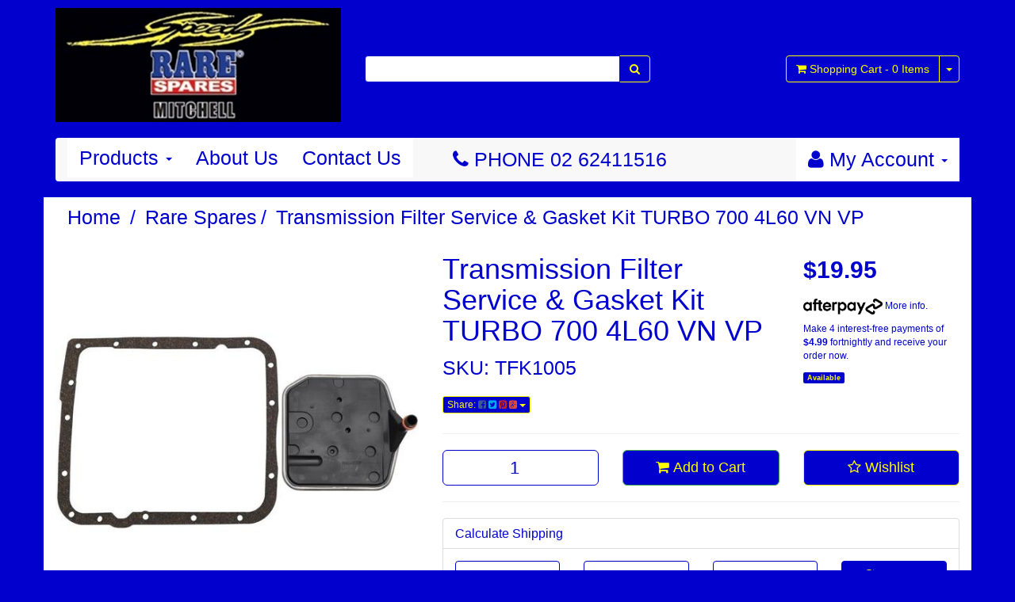

--- FILE ---
content_type: text/html; charset=utf-8
request_url: https://www.speedspares.net/~5474091
body_size: 12327
content:
<!DOCTYPE html>
<html lang="en">
<head>
<meta http-equiv="Content-Type" content="text/html; charset=utf-8"/>
<meta name="keywords" content="Rare Spares,Transmission Filter Service & Gasket Kit TURBO 700 4L60 VN VP"/>
<meta name="description" content="Transmission Filter Service &amp; Gasket Kit TURBO 700 4L60 VN VP - Rare Spares"/>
<meta name="viewport" content="width=device-width, initial-scale=1.0, user-scalable=0"/>
<meta property="og:image" content="https://www.speedspares.net/assets/full/TFK1005.jpg?20220726121719"/>
<meta property="og:title" content="Transmission Filter Service &amp; Gasket Kit TURBO 700 4L60 VN VP - Rare Spares"/>
<meta property="og:site_name" content="speedspares.net"/>
<meta property="og:type" content="website"/>
<meta property="og:url" content="https://www.speedspares.nethttps://www.speedspares.net/~5474091"/>
<meta property="og:description" content="Transmission Filter Service &amp; Gasket Kit TURBO 700 4L60 VN VP - Rare Spares"/>

<title>Transmission Filter Service &amp; Gasket Kit TURBO 700 4L60 VN VP - Rare Spares</title>
<link rel="canonical" href="https://www.speedspares.net/~5474091"/>
<link rel="shortcut icon" href="https://www.speedspares.net/assets/favicon_logo.png"/>
<link class="theme-selector" rel="stylesheet" type="text/css" href="/assets/themes/2017-06-skeletal-00060554/css/app.css?1750119858" media="all"/>
<link rel="stylesheet" type="text/css" href="/assets/themes/2017-06-skeletal-00060554/css/style.css?1750119858" media="all"/>
<link rel="stylesheet" type="text/css" href="https://maxcdn.bootstrapcdn.com/font-awesome/4.4.0/css/font-awesome.min.css" media="all"/>
<link rel="stylesheet" type="text/css" href="https://cdn.neto.com.au/assets/neto-cdn/jquery_ui/1.11.1/css/custom-theme/jquery-ui-1.8.18.custom.css" media="all"/>
<link rel="stylesheet" type="text/css" href="https://cdn.neto.com.au/assets/neto-cdn/fancybox/2.1.5/jquery.fancybox.css" media="all"/>
<!--[if lte IE 8]>
	<script type="text/javascript" src="https://cdn.neto.com.au/assets/neto-cdn/html5shiv/3.7.0/html5shiv.js"></script>
	<script type="text/javascript" src="https://cdn.neto.com.au/assets/neto-cdn/respond.js/1.3.0/respond.min.js"></script>
<![endif]-->
<!-- Begin: Script 100 -->
<meta name="google-site-verification" content="FSp8JroFoBhesyPUDtqqhalxxFiHgDaGjZmbcj3d7o8" />
<!-- End: Script 100 -->
<!-- Begin: Script 101 -->
<!-- Google Analytics -->
<script>
(function(i,s,o,g,r,a,m){i['GoogleAnalyticsObject']=r;i[r]=i[r]||function(){
(i[r].q=i[r].q||[]).push(arguments)},i[r].l=1*new Date();a=s.createElement(o),
m=s.getElementsByTagName(o)[0];a.async=1;a.src=g;m.parentNode.insertBefore(a,m)
})(window,document,'script','//www.google-analytics.com/analytics.js','ga');
ga('create', 'UA-31387610-1', 'auto');
</script>
<!-- End Google Analytics -->
<!-- End: Script 101 -->
<!-- Begin: Script 105 -->
<!-- Global site tag (gtag.js) - Google Analytics -->
<script async src="https://www.googletagmanager.com/gtag/js?id=386294759"></script>
<script>
  window.dataLayer = window.dataLayer || [];
  function gtag(){dataLayer.push(arguments);}
  gtag('js', new Date());
    gtag('config', '386294759', {
      send_page_view: false
    });
</script>
<!-- End: Script 105 -->

</head>
<body id="n_product" class="n_2017-06-skeletal-00060554">
<div class="container wrapper-header">
	<div class="row row-padded">
		<div class="col-xs-12 col-sm-4 wrapper-logo">
			<a href="https://www.speedspares.net" title="speedspares">
				<img class="logo" src="/assets/website_logo.png" alt="speedspares"/>
			</a>
		</div>
		<div class="col-xs-12 col-sm-4">
			<div class="header-search">
				<form name="productsearch" method="get" action="/">
					<input type="hidden" name="rf" value="kw"/>
					<div class="input-group">
						<input class="form-control ajax_search" value="" id="name_search" autocomplete="off" name="kw" type="text"/>
						<span class="input-group-btn">
							<button type="submit" value="Search" class="btn btn-default"><i class="fa fa-search"></i></button>
						</span>
					</div>
				</form>
			</div>
		</div>
		<div class="hidden-xs col-sm-4 text-right">
			<div id="header-cart" class="btn-group">
				<a href="https://www.speedspares.net/_mycart?tkn=cart&ts=1768571329601314" class="btn btn-default" id="cartcontentsheader">
					<i class="fa fa-shopping-cart"></i> <span class="visible-lg visible-inline-lg">Shopping Cart</span> - <span rel="a2c_item_count">0</span> Items
				</a>
				<a href="#" class="btn btn-default dropdown-toggle" data-toggle="dropdown"><span class="caret"></span></a>
				<ul class="dropdown-menu">
					<li class="box" id="neto-dropdown">
						<div class="body padding" id="cartcontents"></div>
						<div class="footer"></div>
					</li>
				</ul>
			</div>
		</div>
	</div>
	<div class="row">
		<div class="col-xs-12">
			<div class="navbar navbar-default">
				<div class="navbar-header">
					<ul class="navigation-list list-inline visible-xs nMobileNav">
						<li><a href="#" class="nToggleMenu" data-target=".navbar-responsive-collapse"><span class="icon"><i class="fa fa-bars"></i></span><br>
						Menu</a></li>
						<li><a href="/products"><span class="icon"><i class="fa fa-gift"></i></span><br>
						Shop</a></li>
						<li><a href="https://www.speedspares.net/_mycart?tkn=cart&ts=1768571329101717"><span class="icon"><i class="fa fa-shopping-cart"></i></span><br>
						Cart (<span rel="a2c_item_count">0</span>)</a></li>
						<li><a href="/_myacct/"><span class="icon"><i class="fa fa-user"></i></span><br>
						Account</a></li>
					</ul>
				</div>
				<div class="navbar-collapse collapse navbar-responsive-collapse">
					<ul class="nav navbar-nav">
						<li class="dropdown dropdown-hover"><a href="/products" class="dropdown-toggle">Products <span class="caret"></span></a>
								            <ul class="dropdown-menu"><li class="dropdown dropdown-hover"><a href="https://www.speedspares.net/FJ_TO_WB_HOLDEN_SPARE_PARTS_s/1477.htm" class="dropdown-toggle">FJ TO WB HOLDEN</a>
								                        <ul class="dropdown-menu dropdown-menu-horizontal">
								                                <li class="">
								                        <a href="https://www.speedspares.net/SPEEDS_HOLDEN_SPARES_FX_48/215_FJ_HOLDEN_SPARE_PARTS_s/1823.htm">FJ FX (48/215) HOLDEN</a>
								                        
								                    </li><li class="">
								                        <a href="https://www.speedspares.net/SPEEDS_HOLDEN_SPARES_FE_FC_HOLDEN_SPARE_PARTS_s/1852.htm">FE FC HOLDEN</a>
								                        
								                    </li><li class="">
								                        <a href="https://www.speedspares.net/SPEEDS_HOLDEN_SPARES_FB_EK_HOLDEN_SPARE_PARTS_s/1853.htm">FB EK HOLDEN</a>
								                        
								                    </li><li class="">
								                        <a href="https://www.speedspares.net/SPEEDS_HOLDEN_SPARES_CANBERRA_EJ_EH_HOLDEN_SPARE_PARTS_s/1854.htm">EJ EH HOLDEN</a>
								                        
								                    </li><li class="">
								                        <a href="https://www.speedspares.net/SPEEDS_HOLDEN_SPARES_HD_HR_HOLDEN_SPARE_PARTS_s/1855.htm">HD HR HOLDEN</a>
								                        
								                    </li><li class="">
								                        <a href="https://www.speedspares.net/SPEEDS_HOLDEN_SPARES_HK_HT_HG_HOLDEN_SPARE_PARTS_s/1856.htm">HK HT HG HOLDEN</a>
								                        
								                    </li><li class="">
								                        <a href="https://www.speedspares.net/SPEEDS_HOLDEN_SPARES_HOLDEN_HQ_SPARE_PARTS_s/1857.htm">HQ HOLDEN</a>
								                        
								                    </li><li class="">
								                        <a href="https://www.speedspares.net/SPEEDS_HOLDEN_SPARES_HJ_HOLDEN_SPARE_PARTS_s/1858.htm">HJ HOLDEN</a>
								                        
								                    </li><li class="">
								                        <a href="https://www.speedspares.net/SPEEDS_HOLDEN_SPARES_HX_HOLDEN_SPARE_PARTS_s/1859.htm">HX HOLDEN</a>
								                        
								                    </li><li class="">
								                        <a href="https://www.speedspares.net/SPEEDS_HOLDEN_SPARES_HZ_HOLDEN_SPARE_PARTS_s/1860.htm">HZ HOLDEN</a>
								                        
								                    </li><li class="">
								                        <a href="https://www.speedspares.net/SPEEDS_HOLDEN_SPARES_WB_HOLDEN_SPARE_PARTS_s/1861.htm">WB HOLDEN</a>
								                        
								                    </li>
								                            </ul>
								                    </li><li class="dropdown dropdown-hover"><a href="https://www.speedspares.net/BARINA_MB_MF_MH_ML_SB_XC_TK_SPARE_PARTS_s/1836.htm" class="dropdown-toggle">BARINA</a>
								                        <ul class="dropdown-menu dropdown-menu-horizontal">
								                                <li class="">
								                        <a href="https://www.speedspares.net/barina/tk-barina/">TK BARINA</a>
								                        
								                    </li><li class="">
								                        <a href="https://www.speedspares.net/barina/tm-barina/">TM BARINA</a>
								                        
								                    </li>
								                            </ul>
								                    </li><li class="dropdown dropdown-hover"><a href="https://www.speedspares.net/SPEEDS_HOLDEN_SPARES_COMMODORE_SPARE_PARTS_s/1814.htm" class="dropdown-toggle">COMMODORE</a>
								                        <ul class="dropdown-menu dropdown-menu-horizontal">
								                                <li class="dropdown dropdown-hover">
								                        <a href="https://www.speedspares.net/SPEEDS_HOLDEN_SPARES_VB_COMMODORE_SPARE_PARTS_s/1817.htm">VB COMMODORE</a>
								                        <ul class="dropdown-menu dropdown-menu-horizontal">
								                                <li class="lv3-li">
								                        <a href="https://www.speedspares.net/commodore/vb-commodore/suspension/">SUSPENSION</a>
								                    </li>
								                            </ul>
								                    </li><li class="dropdown dropdown-hover">
								                        <a href="https://www.speedspares.net/SPEEDS_HOLDEN_SPARES_VC_HOLDEN_COMMODORE_SPARE_PARTS_s/1818.htm">VC COMMODORE</a>
								                        <ul class="dropdown-menu dropdown-menu-horizontal">
								                                <li class="lv3-li">
								                        <a href="https://www.speedspares.net/commodore/vc-commodore/suspension/">SUSPENSION</a>
								                    </li>
								                            </ul>
								                    </li><li class="dropdown dropdown-hover">
								                        <a href="https://www.speedspares.net/SPEEDS_HOLDEN_SPARES_VH_COMMODORE_SPARE_PARTS_s/1822.htm">VH COMMODORE</a>
								                        <ul class="dropdown-menu dropdown-menu-horizontal">
								                                <li class="lv3-li">
								                        <a href="https://www.speedspares.net/commodore/vh-commodore/suspension/">SUSPENSION</a>
								                    </li>
								                            </ul>
								                    </li><li class="dropdown dropdown-hover">
								                        <a href="https://www.speedspares.net/SPEEDS_HOLDEN_SPARES_VK_COMMODORE_SPARE_PARTS_s/1825.htm">VK COMMODORE</a>
								                        <ul class="dropdown-menu dropdown-menu-horizontal">
								                                <li class="lv3-li">
								                        <a href="https://www.speedspares.net/commodore/vk-commodore/suspension/">SUSPENSION</a>
								                    </li>
								                            </ul>
								                    </li><li class="dropdown dropdown-hover">
								                        <a href="https://www.speedspares.net/SPEEDS_HOLDEN_SPARES_VL_COMMODORE_SPARE_PARTS_s/1826.htm">VL COMMODORE</a>
								                        <ul class="dropdown-menu dropdown-menu-horizontal">
								                                <li class="lv3-li">
								                        <a href="https://www.speedspares.net/commodore/vl-commodore/suspension/">SUSPENSION</a>
								                    </li>
								                            </ul>
								                    </li><li class="dropdown dropdown-hover">
								                        <a href="https://www.speedspares.net/SPEEDS_HOLDEN_SPARES_VN_COMMODORE_SPARE_PARTS_s/1829.htm">VN COMMODORE</a>
								                        <ul class="dropdown-menu dropdown-menu-horizontal">
								                                <li class="lv3-li">
								                        <a href="https://www.speedspares.net/commodore/vn-commodore/suspension/">SUSPENSION</a>
								                    </li>
								                            </ul>
								                    </li><li class="">
								                        <a href="https://www.speedspares.net/SPEEDS_HOLDEN_SPARES_VP_COMMODORE_SPARE_PARTS_s/1830.htm">VP COMMODORE - VQ STATESMAN & CAPRICE</a>
								                        
								                    </li><li class="">
								                        <a href="https://www.speedspares.net/SPEEDS_HOLDEN_SPARES_VR_COMMODORE_SPARE_PARTS_s/1831.htm">VR COMMODORE</a>
								                        
								                    </li><li class="">
								                        <a href="https://www.speedspares.net/SPEEDS_HOLDEN_SPARES_VS_COMMODORE_SPARE_PARTS_s/1832.htm">VS COMMODORE</a>
								                        
								                    </li><li class="">
								                        <a href="https://www.speedspares.net/SPEEDS_HOLDEN_SPARES_VT_COMMODORE_SPARE_PARTS_s/1833.htm">VT COMMODORE</a>
								                        
								                    </li><li class="">
								                        <a href="https://www.speedspares.net/SPEEDS_HOLDEN_SPARES_VX_COMMODORE_SPARE_PARTS_s/1834.htm">VX COMMODORE - WH STATESMAN & CAPRICE - VU UTE</a>
								                        
								                    </li><li class="">
								                        <a href="https://www.speedspares.net/SPEEDS_HOLDEN_SPARES_VY_COMMODORE_SPARE_PARTS_s/1846.htm">VY COMMODORE - WK STATESMAN & CAPRICE</a>
								                        
								                    </li><li class="">
								                        <a href="https://www.speedspares.net/SPEEDS_HOLDEN_SPARES_VZ_COMMODORE_SPARE_PARTS_s/1847.htm">VZ COMMODORE - WL STATESMAN & CAPRICE</a>
								                        
								                    </li><li class="">
								                        <a href="https://www.speedspares.net/SPEEDS_HOLDEN_SPARES_VE_COMMODORE_SPARE_PARTS_s/1851.htm">VE COMMODORE - WM STATESMAN & CAPRICE</a>
								                        
								                    </li><li class="">
								                        <a href="https://www.speedspares.net/category_s/1867">GEN 3, GEN 4. LS ENGINE PARTS GASKETS SENSORS ETC</a>
								                        
								                    </li>
								                            </ul>
								                    </li><li class="dropdown dropdown-hover"><a href="https://www.speedspares.net/Speeds_Spares_Ford_Spare_Parts_s/1870.htm" class="dropdown-toggle">FORD</a>
								                        <ul class="dropdown-menu dropdown-menu-horizontal">
								                                <li class="">
								                        <a href="https://www.speedspares.net/Speeds_Ford_Spares_AU_BA_BF_Falcon_spare_parts_s/1881.htm">AU BA BF FALCON</a>
								                        
								                    </li><li class="">
								                        <a href="https://www.speedspares.net/Speeds_Ford_Spares_EA_EB_ED_EF_EL_Falcon_spare_parts_s/1880.htm">EA EB ED EF EL FALCON</a>
								                        
								                    </li><li class="">
								                        <a href="https://www.speedspares.net/ford/f100-f250-f350/">F100 - F250 - F350</a>
								                        
								                    </li><li class="">
								                        <a href="https://www.speedspares.net/ford/ford-cortina/">FORD CORTINA</a>
								                        
								                    </li><li class="">
								                        <a href="https://www.speedspares.net/ford/ford-escort/">FORD ESCORT</a>
								                        
								                    </li><li class="">
								                        <a href="https://www.speedspares.net/Speeds_Ford_Spares_XA_Falcon_spare_parts_s/1873.htm">XA FALCON</a>
								                        
								                    </li><li class="">
								                        <a href="https://www.speedspares.net/Speeds_Ford_Spares_XB_Falcon_spare_parts_s/1874.htm">XB FALCON</a>
								                        
								                    </li><li class="">
								                        <a href="https://www.speedspares.net/Speeds_Ford_Spares_XC_Falcon_spare_parts_s/1875.htm">XC FALCON</a>
								                        
								                    </li><li class="">
								                        <a href="https://www.speedspares.net/Speeds_Ford_Spares_XD_Falcon_spare_parts_s/1876.htm">XD FALCON</a>
								                        
								                    </li><li class="">
								                        <a href="https://www.speedspares.net/Speeds_Ford_Spares_XE_Falcon_spare_parts_s/1877.htm">XE FALCON</a>
								                        
								                    </li><li class="">
								                        <a href="https://www.speedspares.net/Speeds_Ford_Spares_XF_Falcon_spare_parts_s/1882.htm">XF FALCON</a>
								                        
								                    </li><li class="">
								                        <a href="https://www.speedspares.net/Speeds_Ford_Spares_XG_Falcon_spare_parts_s/1878.htm">XG FALCON</a>
								                        
								                    </li><li class="">
								                        <a href="https://www.speedspares.net/Speeds_Ford_Spares_XH_Falcon_spare_parts_s/1879.htm">XH FALCON</a>
								                        
								                    </li><li class="">
								                        <a href="https://www.speedspares.net/Speeds_Ford_Spares_XK_Falcon_spare_parts_s/1883.htm">XK FALCON</a>
								                        
								                    </li><li class="">
								                        <a href="https://www.speedspares.net/ford/xl-falcon/">XL FALCON</a>
								                        
								                    </li><li class="">
								                        <a href="https://www.speedspares.net/ford/xm-falcon/">XM FALCON</a>
								                        
								                    </li><li class="">
								                        <a href="https://www.speedspares.net/Speeds_Ford_Spares_XP_Falcon_spare_parts_s/1884.htm">XP FALCON</a>
								                        
								                    </li><li class="">
								                        <a href="https://www.speedspares.net/Speeds_Ford_Spares_XR_Falcon_spare_parts_s/1885.htm">XR FALCON</a>
								                        
								                    </li><li class="">
								                        <a href="https://www.speedspares.net/ford/xt-falcon/">XT FALCON</a>
								                        
								                    </li><li class="">
								                        <a href="https://www.speedspares.net/Speeds_Ford_Spares_XW_Falcon_spare_parts_s/1872.htm">XW FALCON</a>
								                        
								                    </li><li class="">
								                        <a href="https://www.speedspares.net/Speeds_Ford_Spares_XY_Falcon_spare_parts_s/1871.htm">XY FALCON</a>
								                        
								                    </li><li class="">
								                        <a href="https://www.speedspares.net/ford/fg-falcon/">FG FALCON</a>
								                        
								                    </li><li class="">
								                        <a href="https://www.speedspares.net/ford/cortina/">CORTINA</a>
								                        
								                    </li>
								                            </ul>
								                    </li><li class=""><a href="https://www.speedspares.net/SPEEDS_HOLDEN_SPARES_HOLDEN_GEMINI_PARTS_TX_TC_TD_TE_TF_T_s/1838.htm" class="dropdown-toggle">GEMINI</a>
								                        
								                    </li><li class=""><a href="https://www.speedspares.net/SPEEDS_HOLDEN_SPARES_HOLDEN_RODEO_PARTS_s/1839.htm" class="dropdown-toggle">RODEO & COLORADO</a>
								                        
								                    </li><li class="dropdown dropdown-hover"><a href="https://www.speedspares.net/Speeds_Spares_Torana_spare_parts_s/1828.htm" class="dropdown-toggle">TORANA</a>
								                        <ul class="dropdown-menu dropdown-menu-horizontal">
								                                <li class="">
								                        <a href="https://www.speedspares.net/Speeds_Holden_Spares_LC_LJ_Torana_spare_parts_s/1844.htm">HB LC LJ TA TORANA </a>
								                        
								                    </li><li class="">
								                        <a href="https://www.speedspares.net/Speeds_Holden_Spares_LH_LX_UC_Torana_spare_parts_s/1845.htm">LH LX UC TORANA</a>
								                        
								                    </li>
								                            </ul>
								                    </li><li class=""><a href="https://www.speedspares.net/performance-parts/" class="dropdown-toggle">PERFORMANCE PARTS</a>
								                        
								                    </li><li class=""><a href="https://www.speedspares.net/SPEEDS_HOLDEN_SPARES_CHEVROLET_SPARE_PARTS_s/1850.htm" class="dropdown-toggle">CHEV PARTS</a>
								                        
								                    </li><li class=""><a href="https://www.speedspares.net/Speeds_Spares_Chrysler_Valiant_spare_parts_s/1892.htm" class="dropdown-toggle">CHRYSLER - VALIANT</a>
								                        
								                    </li></ul>
								        </li>
								    <li class=""> <a href="/about-us/" >About Us </a>
										</li><li class=""> <a href="/form/contact-us/" >Contact Us </a>
										</li>
						</ul>
					<div style="display: inline-block; color: rgba(1, 0, 204, 1);margin-left: 50px; margin-top: 10px;">
						<p><i class="fa fa-phone" aria-hidden="true"></i> PHONE 02 62411516 </p>
					</div>

					<ul class="nav navbar-nav navbar-right hidden-xs">
						<li class="lv1-li navbar-right dropdown dropdown-hover"> <a href="https://www.speedspares.net/_myacct" ><i class="fa fa-user"></i> <span class="visible-lg visible-inline-lg">My Account</span> <span class="caret"></span></a>
							<ul class="dropdown-menu pull-right">
								<li><a href="https://www.speedspares.net/_myacct">Account Home</a></li>
								<li><a href="https://www.speedspares.net/_myacct#orders">Orders</a></li>
								<li><a href="https://www.speedspares.net/_myacct#quotes">Quotes</a></li>
								<li><a href="https://www.speedspares.net/_myacct/payrec">Pay Invoices</a></li>
								<li><a href="https://www.speedspares.net/_myacct/favourites">Favourites</a></li>
								<li><a href="https://www.speedspares.net/_myacct/wishlist">Wishlists</a></li>
								<li><a href="https://www.speedspares.net/_myacct/warranty">Resolution Centre</a></li>
								<li><a href="https://www.speedspares.net/_myacct/edit_account">Edit My Details</a></li>
								<li><a href="https://www.speedspares.net/_myacct/edit_address">Edit My Address Book</a></li>
								<li class="divider"></li>
								<li> <a href="https://www.speedspares.net/_myacct/login" title="Login">Login</a> </li>
									<li> <a href="https://www.speedspares.net/_myacct/register" title="Register">Register</a> </li>
								</ul>
						</li>
					</ul>
				</div>
			</div>
		</div>
	</div>
</div>
<div id="main-content" class="container" role="main">
	<div class="row">
<div class="col-xs-12">
	<ul class="breadcrumb">
		<li><a href="https://www.speedspares.net">Home</a></li>
		<li><a href="/brand/">Rare Spares</a></li><li><a href="/~5474091">Transmission Filter Service &amp; Gasket Kit TURBO 700 4L60 VN VP</a></li>
	</ul>
	<div class="row">
		<div class="col-sm-5">
			<div id="_jstl__images"><input type="hidden" id="_jstl__images_k0" value="template"/><input type="hidden" id="_jstl__images_v0" value="aW1hZ2Vz"/><input type="hidden" id="_jstl__images_k1" value="type"/><input type="hidden" id="_jstl__images_v1" value="aXRlbQ"/><input type="hidden" id="_jstl__images_k2" value="onreload"/><input type="hidden" id="_jstl__images_v2" value=""/><input type="hidden" id="_jstl__images_k3" value="content_id"/><input type="hidden" id="_jstl__images_v3" value="174"/><input type="hidden" id="_jstl__images_k4" value="sku"/><input type="hidden" id="_jstl__images_v4" value="TFK1005"/><input type="hidden" id="_jstl__images_k5" value="preview"/><input type="hidden" id="_jstl__images_v5" value="y"/><div id="_jstl__images_r"><meta property="og:image" content=""/>

<div class="main-image text-center">
	<a href="/assets/full/TFK1005.jpg?20220726121719" class=" fancybox" rel="product_images">
		<div class="zoom">
			<img src="/assets/full/TFK1005.jpg?20220726121719" class="hidden">
			<img src="/assets/thumbL/TFK1005.jpg?20220726121719" rel="itmimgTFK1005" alt="Transmission Filter Service &amp; Gasket Kit TURBO 700 4L60 VN VP" border="0" id="main-image" itemprop="image">
		</div>
	</a>
</div>
<div class="clear"></div><br />

<div class="clear"></div>
<div class="row">

</div></div></div>
		</div>
		<div class="col-sm-7">
			<div id="_jstl__header"><input type="hidden" id="_jstl__header_k0" value="template"/><input type="hidden" id="_jstl__header_v0" value="aGVhZGVy"/><input type="hidden" id="_jstl__header_k1" value="type"/><input type="hidden" id="_jstl__header_v1" value="aXRlbQ"/><input type="hidden" id="_jstl__header_k2" value="preview"/><input type="hidden" id="_jstl__header_v2" value="y"/><input type="hidden" id="_jstl__header_k3" value="sku"/><input type="hidden" id="_jstl__header_v3" value="TFK1005"/><input type="hidden" id="_jstl__header_k4" value="content_id"/><input type="hidden" id="_jstl__header_v4" value="174"/><input type="hidden" id="_jstl__header_k5" value="onreload"/><input type="hidden" id="_jstl__header_v5" value=""/><div id="_jstl__header_r"><div itemscope itemtype="http://schema.org/Product" class="row">
	<div class="wrapper-product-title col-sm-8">
		<h1 itemprop="name">Transmission Filter Service &amp; Gasket Kit TURBO 700 4L60 VN VP</h1>
		<p>SKU: TFK1005</p>
		<div class="dropdown">
			<button class="btn btn-default btn-xs dropdown-toggle" type="button" id="dropdownMenu1" data-toggle="dropdown" aria-expanded="true">
				Share: <i class="fa fa-facebook-square text-facebook"></i>
				<i class="fa fa-twitter-square text-twitter"></i>
				<i class="fa fa-pinterest-square text-pinterest"></i>
				<i class="fa fa-google-plus-square text-google-plus"></i>
				<span class="caret"></span>
			</button>
			<ul class="dropdown-menu" role="menu" aria-labelledby="dropdownMenu1">
				<li role="presentation"><a class="js-social-share" role="menuitem" tabindex="-1" href="//www.facebook.com/sharer/sharer.php?u=https%3A%2F%2Fwww.speedspares.net%2F%7E5474091"><i class="fa fa-facebook-square text-facebook"></i> Facebook</a></li>
				<li role="presentation"><a class="js-social-share" role="menuitem" tabindex="-1" href="//twitter.com/intent/tweet/?text=Transmission%20Filter%20Service%20%26amp%3B%20Gasket%20Kit%20TURBO%20700%204L60%20VN%20VP&amp;url=https%3A%2F%2Fwww.speedspares.net%2F%7E5474091"><i class="fa fa-twitter-square text-twitter"></i> Twitter</a></li>
				<li role="presentation"><a class="js-social-share" role="menuitem" tabindex="-1" href="//www.pinterest.com/pin/create/button/?url=https%3A%2F%2Fwww.speedspares.net%2F%7E5474091&amp;media=https%3A%2F%2Fwww.speedspares.net%2Fassets%2Ffull%2FTFK1005.jpg%3F20220726121719&amp;description=Transmission%20Filter%20Service%20%26amp%3B%20Gasket%20Kit%20TURBO%20700%204L60%20VN%20VP"><i class="fa fa-pinterest-square text-pinterest"></i> Pinterest</a></li>
				<li role="presentation"><a class="js-social-share" role="menuitem" tabindex="-1" href="//plus.google.com/share?url=https%3A%2F%2Fwww.speedspares.net%2F%7E5474091"><i class="fa fa-google-plus-square text-google-plus"></i> Google+</a></li>
			</ul>
		</div>
	</div>
	<div itemprop="offers" itemscope itemtype="http://schema.org/Offer" class="wrapper-pricing col-sm-4">
			<meta itemprop="priceCurrency" content="AUD">
			<div class="productprice productpricetext" itemprop="price">
					$19.95
				</div>
				<!-- Begin: Script 102 -->
<p style="margin-top:15px;"><a data-toggle="modal" data-target="#afterpayModal" href="#"><img src="//cdn.neto.com.au/assets/neto-cdn/afterpay/ap-01.jpg" style="width: 100px;"> More info</a>.</p>
                <p>Make 4 interest-free payments of <strong>$4.99</strong> fortnightly and receive your order now.</p>
                
<!-- End: Script 102 -->
<!-- Begin: Script 106 -->
<div
  data-pp-message
  data-pp-placement="product"
  data-pp-amount="19.95">
</div>
<!-- End: Script 106 -->

			<span itemprop="availability" content="in_stock" class="label label-success">Available</span>
			</div>
	</div>
<!-- ggrgrhrherher --></div></div>
			<form>
				
				
				</form>
			<div id="_jstl__buying_options"><input type="hidden" id="_jstl__buying_options_k0" value="template"/><input type="hidden" id="_jstl__buying_options_v0" value="YnV5aW5nX29wdGlvbnM"/><input type="hidden" id="_jstl__buying_options_k1" value="type"/><input type="hidden" id="_jstl__buying_options_v1" value="aXRlbQ"/><input type="hidden" id="_jstl__buying_options_k2" value="preview"/><input type="hidden" id="_jstl__buying_options_v2" value="y"/><input type="hidden" id="_jstl__buying_options_k3" value="sku"/><input type="hidden" id="_jstl__buying_options_v3" value="TFK1005"/><input type="hidden" id="_jstl__buying_options_k4" value="content_id"/><input type="hidden" id="_jstl__buying_options_v4" value="174"/><input type="hidden" id="_jstl__buying_options_k5" value="onreload"/><input type="hidden" id="_jstl__buying_options_v5" value=""/><div id="_jstl__buying_options_r"><div class="extra-options">
	
	<hr />
	<!-- PRODUCT OPTIONS -->
	

	
	
	
	<form class="buying-options">
		<input type="hidden" id="modelLJcgHTFK1005" name="model" value="Transmission Filter Service &amp; Gasket Kit TURBO 700 4L60 VN VP">
		<input type="hidden" id="thumbLJcgHTFK1005" name="thumb" value="/assets/thumb/TFK1005.jpg?20220726121719">
		<input type="hidden" id="skuLJcgHTFK1005" name="sku" value="TFK1005">
		<div class="row btn-stack">
			<div class="col-xs-12 col-md-4">
				<input type="number" min="0" class="form-control qty input-lg" id="qtyLJcgHTFK1005" name="qty" value="1" size="2"/>
			</div>
			<div class="col-xs-12 col-md-4">
				<button type="button" title="Add to Cart" class="addtocart btn btn-success btn-block btn-lg btn-loads" data-loading-text="<i class='fa fa-spinner fa-spin' style='font-size: 14px'></i>" rel="LJcgHTFK1005"><i class="fa fa-shopping-cart icon-white"></i> Add to Cart</button>
				</div>
			<div class="col-xs-12 col-md-4">
				<div class="product-wishlist">
						<a class="wishlist_toggle btn btn-default btn-lg btn-block" rel="TFK1005"><span class="add" rel="wishlist_textTFK1005"><i class="fa fa-star-o"></i> Wishlist</span></a>
					</div>
				</div>
		</div>
	</form>
	<hr/>
	<div class="panel panel-default" id="shipbox">
		<div class="panel-heading">
			<h3 class="panel-title">Calculate Shipping</h3>
		</div>
		<div class="panel-body">
			<div class="row btn-stack">
				<div class="col-xs-12 col-md-3">
					<input type="number" name="input" id="n_qty" value="" size="2" class="form-control" placeholder="Qty">
				</div>
				<div class="col-xs-12 col-md-3">
					<select id="country" class="form-control">
						<option value="AU" selected>Australia</option><option value="BR" >Brazil</option><option value="BG" >Bulgaria</option><option value="CA" >Canada</option><option value="NZ" >New Zealand</option><option value="GB" >United Kingdom</option>
					</select>
				</div>
				<div class="col-xs-12 col-md-3">
					<input type="text" name="input" id="zip" value="" size="5" class="form-control" placeholder="Post Code">
				</div>
				<div class="col-xs-12 col-md-3">
					<button type="button" class="btn btn-block btn-primary btn-loads" data-loading-text="<i class='fa fa-refresh fa-spin' style='font-size: 14px'></i>" onClick="javascript:$.load_ajax_template('_buying_options', {'showloading': '1', 'sku': 'TFK1005', 'qty': $('#n_qty').val() , 'ship_zip': $('#zip').val(), 'ship_country': $('#country').val()}),$(this).button('loading');" title="Calculate"><i class="fa fa-refresh"></i> Calculate</button>
				</div>
			</div>
			
		</div>
	</div>
	<!-- End Shipping Options -->
	</div>

<div class="modal fade notifymodal" id="notifymodal">
	<div class="modal-dialog">
		<div class="modal-content">
			<div class="modal-header">
				<h4 class="modal-title">Notify me when back in stock</h4>
			</div>
			<div class="modal-body">
				<div class="form-group">
					<label>Your Name</label>
					<input placeholder="Jane Smith" name="from_name" id="from_name" type="text" class="form-control" value="">
				</div>
				<div class="form-group">
					<label>Your Email Address</label>
					<input placeholder="jane.smith@test.com.au" name="from" id="from" type="email" class="form-control" value="">
				</div>
			</div>
			<div class="modal-footer">
				<input class="btn btn-danger" type="button" data-dismiss="modal" value="Cancel">
				<input class="btn btn-success" type="button" data-dismiss="modal" value="Save My Details" onClick="javascript:$.addNotifyBackInStock('TFK1005', '');">
			</div>
		</div><!-- /.modal-content -->
	</div>
</div></div></div>
			</div>
	</div>
	<div class="row">
		<div class="col-xs-12">
			
			
			<div class="tabbable">
				<ul class="nav nav-tabs">
					<li class="active">
						<a href="#description" data-toggle="tab">Description</a>
					</li>
					<li>
						<a href="#specifications" data-toggle="tab">Specifications</a>
					</li>
					<li>
						<a class="reviews" href="#reviews" data-toggle="tab">
							Reviews
							<i class="fa fa-star-o"></i>
							<i class="fa fa-star-o"></i>
							<i class="fa fa-star-o"></i>
							<i class="fa fa-star-o"></i>
							<i class="fa fa-star-o"></i>
							</a>
					</li>
					</ul>
				<div class="tab-content">
					<div class="tab-pane active" id="description">
						<div class="productdetails">
							Transmission Filter Service & Gasket Kit TURBO 700 4L60 VN VP
						</div>
						<p class="small">
							(<span itemprop="productID">TFK1005</span>)
						</p>
					</div>
					<div class="tab-pane" id="specifications">
						<table class="table">
							<tbody>
								<tr>
									<td><strong>SKU</strong></td>
									<td>TFK1005</td>
								</tr>
								<tr>
									<td><strong>Barcode #</strong></td>
									<td>9320791303809</td>
								</tr>
								<tr>
									<td><strong>Brand</strong></td>
									<td>Rare Spares</td>
								</tr>
								<tr>
								<tr>
									<td><strong>Assembled Length</strong></td>
									<td>0.255m</td>
								</tr>
								<tr>
									<td><strong>Assembled Height</strong></td>
									<td>0.127m</td>
								</tr>
								<tr>
									<td><strong>Assembled Width</strong></td>
									<td>0.213m</td>
								</tr>
								</tbody>
						</table>
					</div>
					<div class="tab-pane" id="reviews">
					
					<h4>Be The First To Review This Product!</h4>
						<p>Help other speedspares users shop smarter by writing reviews for products you have purchased.</p>
						<p><a href="https://www.speedspares.net/_myacct/write_review?item=TFK1005" class="btn btn-default"><i class="fa fa-pencil-square-o"></i> Write a product review</a></p>
					</div><!--/.tab-pane-->
					</div><!--/.tab-content-->
			</div><!--/.tabbable-->
			<!-- Begin: Script 106 -->
<div
    data-pp-message
    data-pp-style-layout="text"
    data-pp-style-logo-type="inline"
    data-pp-style-text-color="black"
    data-pp-amount="19.95">
</div>
<!-- End: Script 106 -->

			
			
			<hr />
				<h3>Others Also Bought</h3>
				<br />
				<div class="row"><div class="wrapper-thumbnail col-xs-8 col-sm-6 col-md-4 col-lg-3">
	<div class="thumbnail" itemscope itemtype="http://schema.org/Product">
		<a href="https://www.speedspares.net/IMP5000NMR_p/imp5000nmr.htm" class="thumbnail-image">
			<img src="/assets/thumb/IMP5000NMR.jpg?20200624034835" class="product-image" alt="SB BARINA MIRROR RIGHT" rel="itmimgIMP5000NMR">
		</a>
		<div class="caption">
			<h3 itemprop="name"><a href="https://www.speedspares.net/IMP5000NMR_p/imp5000nmr.htm" title="SB BARINA MIRROR RIGHT">SB BARINA MIRROR RIGHT</a></h3>
			<p style="font-size:80%">SKU: IMP5000NMR</p>
			<p class="price" itemprop="offers" itemscope itemtype="http://schema.org/Offer">
				<span itemprop="price">$50.00</span>
				<meta itemprop="priceCurrency" content="AUD">
			</p>
			 
			<form class="form-inline buying-options">
				<input type="hidden" id="skulQ2FwIMP5000NMR" name="skulQ2FwIMP5000NMR" value="IMP5000NMR">
				<input type="hidden" id="modellQ2FwIMP5000NMR" name="modellQ2FwIMP5000NMR" value="SB BARINA MIRROR RIGHT">
				<input type="hidden" id="thumblQ2FwIMP5000NMR" name="thumblQ2FwIMP5000NMR" value="/assets/thumb/IMP5000NMR.jpg?20200624034835">
				<input type="hidden" id="qtylQ2FwIMP5000NMR" name="qtylQ2FwIMP5000NMR" value="1" class="input-tiny">
				<button type="button" title="Add to Cart" class="addtocart btn-primary btn btn-block btn-loads" rel="lQ2FwIMP5000NMR" data-loading-text="<i class='fa fa-spinner fa-spin' style='font-size: 14px'></i>">Add to Cart</button>
				</form>
			 
		</div>
		<div class="savings-container">
			</div>
	</div>
</div>
</div>
			<hr />
				<h3>More From This Category</h3>
				<br />
				<div class="row"><div class="wrapper-thumbnail col-xs-8 col-sm-6 col-md-4 col-lg-3">
	<div class="thumbnail" itemscope itemtype="http://schema.org/Product">
		<a href="https://www.speedspares.net/159908_p/159908.htm" class="thumbnail-image">
			<img src="/assets/thumb/159908.jpg?20210309042308" class="product-image" alt="SCREW PAN HD 10G - 24 X 3/8&#39; CR ZP MACH DOOR HANDLE RETAINING SCREW INNER HQ HJ HX HZ WB LH LX UC" rel="itmimg159908">
		</a>
		<div class="caption">
			<h3 itemprop="name"><a href="https://www.speedspares.net/159908_p/159908.htm" title="SCREW PAN HD 10G - 24 X 3/8&#39; CR ZP MACH DOOR HANDLE RETAINING SCREW INNER HQ HJ HX HZ WB LH LX UC">SCREW PAN HD 10G - 24 X 3/8' CR ZP MACH DOOR HANDLE RETAINING SCREW INN</a></h3>
			<p style="font-size:80%">SKU: 159908</p>
			<p class="price" itemprop="offers" itemscope itemtype="http://schema.org/Offer">
				<span itemprop="price">$0.45</span>
				<meta itemprop="priceCurrency" content="AUD">
			</p>
			 
			<form class="form-inline buying-options">
				<input type="hidden" id="skuds17J159908" name="skuds17J159908" value="159908">
				<input type="hidden" id="modelds17J159908" name="modelds17J159908" value="SCREW PAN HD 10G - 24 X 3/8&#39; CR ZP MACH DOOR HANDLE RETAINING SCREW INNER HQ HJ HX HZ WB LH LX UC">
				<input type="hidden" id="thumbds17J159908" name="thumbds17J159908" value="/assets/thumb/159908.jpg?20210309042308">
				<input type="hidden" id="qtyds17J159908" name="qtyds17J159908" value="1" class="input-tiny">
				<button type="button" title="Add to Cart" class="addtocart btn-primary btn btn-block btn-loads" rel="ds17J159908" data-loading-text="<i class='fa fa-spinner fa-spin' style='font-size: 14px'></i>">Add to Cart</button>
				</form>
			 
		</div>
		<div class="savings-container">
			</div>
	</div>
</div>
<div class="wrapper-thumbnail col-xs-8 col-sm-6 col-md-4 col-lg-3">
	<div class="thumbnail" itemscope itemtype="http://schema.org/Product">
		<a href="https://www.speedspares.net/SP1535_p/sp1535.htm" class="thumbnail-image">
			<img src="/assets/thumb/SP1535.jpg?20200825222433" class="product-image" alt="STUD SCREWS INTO BODY TONNEAU COVER FRONT TARP EJ EH HD HR HK HQ HJ HX HZ WB VG VP VR VS UTE XT XW XY XA XB XC XD XE XF" rel="itmimgSP1535">
		</a>
		<div class="caption">
			<h3 itemprop="name"><a href="https://www.speedspares.net/SP1535_p/sp1535.htm" title="STUD SCREWS INTO BODY TONNEAU COVER FRONT TARP EJ EH HD HR HK HQ HJ HX HZ WB VG VP VR VS UTE XT XW XY XA XB XC XD XE XF">STUD SCREWS INTO BODY TONNEAU COVER FRONT TARP EJ EH HD HR HK HQ HJ HX HZ W</a></h3>
			<p style="font-size:80%">SKU: SP1535</p>
			<p class="price" itemprop="offers" itemscope itemtype="http://schema.org/Offer">
				<span itemprop="price">$3.50</span>
				<meta itemprop="priceCurrency" content="AUD">
			</p>
			 
			<form class="form-inline buying-options">
				<input type="hidden" id="skuZRHGYSP1535" name="skuZRHGYSP1535" value="SP1535">
				<input type="hidden" id="modelZRHGYSP1535" name="modelZRHGYSP1535" value="STUD SCREWS INTO BODY TONNEAU COVER FRONT TARP EJ EH HD HR HK HQ HJ HX HZ WB VG VP VR VS UTE XT XW XY XA XB XC XD XE XF">
				<input type="hidden" id="thumbZRHGYSP1535" name="thumbZRHGYSP1535" value="/assets/thumb/SP1535.jpg?20200825222433">
				<input type="hidden" id="qtyZRHGYSP1535" name="qtyZRHGYSP1535" value="1" class="input-tiny">
				<button type="button" title="Add to Cart" class="addtocart btn-primary btn btn-block btn-loads" rel="ZRHGYSP1535" data-loading-text="<i class='fa fa-spinner fa-spin' style='font-size: 14px'></i>">Add to Cart</button>
				</form>
			 
		</div>
		<div class="savings-container">
			</div>
	</div>
</div>
<div class="wrapper-thumbnail col-xs-8 col-sm-6 col-md-4 col-lg-3">
	<div class="thumbnail" itemscope itemtype="http://schema.org/Product">
		<a href="https://www.speedspares.net/171114_p/171114.htm" class="thumbnail-image">
			<img src="/assets/thumb/171114.jpg?20200825152646" class="product-image" alt="BOLT HEX HD 5/16 &#39; - 24 X 3/4 NF5ZPBN suits 308 clutch fan to waterpump hq hj hx hz wb vb vc vh vk vl vn vp vr vs vt" rel="itmimg171114">
		</a>
		<div class="caption">
			<h3 itemprop="name"><a href="https://www.speedspares.net/171114_p/171114.htm" title="BOLT HEX HD 5/16 &#39; - 24 X 3/4 NF5ZPBN suits 308 clutch fan to waterpump hq hj hx hz wb vb vc vh vk vl vn vp vr vs vt">BOLT HEX HD 5/16 ' - 24 X 3/4 NF5ZPBN suits 308 clutch fan to waterpump</a></h3>
			<p style="font-size:80%">SKU: 171114</p>
			<p class="price" itemprop="offers" itemscope itemtype="http://schema.org/Offer">
				<span itemprop="price">$1.25</span>
				<meta itemprop="priceCurrency" content="AUD">
			</p>
			 
			<form class="form-inline buying-options">
				<input type="hidden" id="skuG01CH171114" name="skuG01CH171114" value="171114">
				<input type="hidden" id="modelG01CH171114" name="modelG01CH171114" value="BOLT HEX HD 5/16 &#39; - 24 X 3/4 NF5ZPBN suits 308 clutch fan to waterpump hq hj hx hz wb vb vc vh vk vl vn vp vr vs vt">
				<input type="hidden" id="thumbG01CH171114" name="thumbG01CH171114" value="/assets/thumb/171114.jpg?20200825152646">
				<input type="hidden" id="qtyG01CH171114" name="qtyG01CH171114" value="1" class="input-tiny">
				<button type="button" title="Add to Cart" class="addtocart btn-primary btn btn-block btn-loads" rel="G01CH171114" data-loading-text="<i class='fa fa-spinner fa-spin' style='font-size: 14px'></i>">Add to Cart</button>
				</form>
			 
		</div>
		<div class="savings-container">
			</div>
	</div>
</div>
<div class="wrapper-thumbnail col-xs-8 col-sm-6 col-md-4 col-lg-3">
	<div class="thumbnail" itemscope itemtype="http://schema.org/Product">
		<a href="https://www.speedspares.net/WH2000_p/wh2000.htm" class="thumbnail-image">
			<img src="/assets/thumb/WH2000.jpg?20240814201645" class="product-image" alt="HANDLE DOOR WINDOW WINDER XT XW XY XA XB XC ZB ZC ZD ZF ZG ZH WITH SCREW &amp; CAP &amp; F100 1974 - 1977" rel="itmimgWH2000">
		</a>
		<div class="caption">
			<h3 itemprop="name"><a href="https://www.speedspares.net/WH2000_p/wh2000.htm" title="HANDLE DOOR WINDOW WINDER XT XW XY XA XB XC ZB ZC ZD ZF ZG ZH WITH SCREW &amp; CAP &amp; F100 1974 - 1977">HANDLE DOOR WINDOW WINDER XT XW XY XA XB XC ZB ZC ZD ZF ZG ZH WITH SCREW &a</a></h3>
			<p style="font-size:80%">SKU: WH2000</p>
			<p class="price" itemprop="offers" itemscope itemtype="http://schema.org/Offer">
				<span itemprop="price">$39.95</span>
				<meta itemprop="priceCurrency" content="AUD">
			</p>
			 
			<form class="form-inline buying-options">
				<input type="hidden" id="sku1ivPrWH2000" name="sku1ivPrWH2000" value="WH2000">
				<input type="hidden" id="model1ivPrWH2000" name="model1ivPrWH2000" value="HANDLE DOOR WINDOW WINDER XT XW XY XA XB XC ZB ZC ZD ZF ZG ZH WITH SCREW &amp; CAP &amp; F100 1974 - 1977">
				<input type="hidden" id="thumb1ivPrWH2000" name="thumb1ivPrWH2000" value="/assets/thumb/WH2000.jpg?20240814201645">
				<input type="hidden" id="qty1ivPrWH2000" name="qty1ivPrWH2000" value="1" class="input-tiny">
				<button type="button" title="Add to Cart" class="addtocart btn-primary btn btn-block btn-loads" rel="1ivPrWH2000" data-loading-text="<i class='fa fa-spinner fa-spin' style='font-size: 14px'></i>">Add to Cart</button>
				</form>
			 
		</div>
		<div class="savings-container">
			</div>
	</div>
</div>
<div class="wrapper-thumbnail col-xs-8 col-sm-6 col-md-4 col-lg-3">
	<div class="thumbnail" itemscope itemtype="http://schema.org/Product">
		<a href="https://www.speedspares.net/F2101_p/f2101.htm" class="thumbnail-image">
			<img src="/assets/thumb/F2101.jpg?20240816043120" class="product-image" alt="CABLE CLIP HEATER XR XT XW XY ZA ZB ZC ZD" rel="itmimgF2101">
		</a>
		<div class="caption">
			<h3 itemprop="name"><a href="https://www.speedspares.net/F2101_p/f2101.htm" title="CABLE CLIP HEATER XR XT XW XY ZA ZB ZC ZD">CABLE CLIP HEATER XR XT XW XY ZA ZB ZC ZD</a></h3>
			<p style="font-size:80%">SKU: F2101</p>
			<p class="price" itemprop="offers" itemscope itemtype="http://schema.org/Offer">
				<span itemprop="price">$9.94</span>
				<meta itemprop="priceCurrency" content="AUD">
			</p>
			 
			<form class="form-inline buying-options">
				<input type="hidden" id="skurwkI1F2101" name="skurwkI1F2101" value="F2101">
				<input type="hidden" id="modelrwkI1F2101" name="modelrwkI1F2101" value="CABLE CLIP HEATER XR XT XW XY ZA ZB ZC ZD">
				<input type="hidden" id="thumbrwkI1F2101" name="thumbrwkI1F2101" value="/assets/thumb/F2101.jpg?20240816043120">
				<input type="hidden" id="qtyrwkI1F2101" name="qtyrwkI1F2101" value="1" class="input-tiny">
				<button type="button" title="Add to Cart" class="addtocart btn-primary btn btn-block btn-loads" rel="rwkI1F2101" data-loading-text="<i class='fa fa-spinner fa-spin' style='font-size: 14px'></i>">Backorder</button>
				</form>
			 
		</div>
		<div class="savings-container">
			</div>
	</div>
</div>
<div class="wrapper-thumbnail col-xs-8 col-sm-6 col-md-4 col-lg-3">
	<div class="thumbnail" itemscope itemtype="http://schema.org/Product">
		<a href="https://www.speedspares.net/DTC2001_p/dtc2001.htm" class="thumbnail-image">
			<img src="/assets/thumb/DTC2001.jpg?20240815001846" class="product-image" alt="DOOR TRIM CLIP PACK TO SUIT FORD XT XW XY XA XB XC ZB ZC ZD ZG ZH 15 PIECES OF EACH" rel="itmimgDTC2001">
		</a>
		<div class="caption">
			<h3 itemprop="name"><a href="https://www.speedspares.net/DTC2001_p/dtc2001.htm" title="DOOR TRIM CLIP PACK TO SUIT FORD XT XW XY XA XB XC ZB ZC ZD ZG ZH 15 PIECES OF EACH">DOOR TRIM CLIP PACK TO SUIT FORD XT XW XY XA XB XC ZB ZC ZD ZG ZH 15 PIECES</a></h3>
			<p style="font-size:80%">SKU: DTC2001</p>
			<p class="price" itemprop="offers" itemscope itemtype="http://schema.org/Offer">
				<span itemprop="price">$21.95</span>
				<meta itemprop="priceCurrency" content="AUD">
			</p>
			 
			<form class="form-inline buying-options">
				<input type="hidden" id="sku5lH1zDTC2001" name="sku5lH1zDTC2001" value="DTC2001">
				<input type="hidden" id="model5lH1zDTC2001" name="model5lH1zDTC2001" value="DOOR TRIM CLIP PACK TO SUIT FORD XT XW XY XA XB XC ZB ZC ZD ZG ZH 15 PIECES OF EACH">
				<input type="hidden" id="thumb5lH1zDTC2001" name="thumb5lH1zDTC2001" value="/assets/thumb/DTC2001.jpg?20240815001846">
				<input type="hidden" id="qty5lH1zDTC2001" name="qty5lH1zDTC2001" value="1" class="input-tiny">
				<button type="button" title="Add to Cart" class="addtocart btn-primary btn btn-block btn-loads" rel="5lH1zDTC2001" data-loading-text="<i class='fa fa-spinner fa-spin' style='font-size: 14px'></i>">Backorder</button>
				</form>
			 
		</div>
		<div class="savings-container">
			</div>
	</div>
</div>
<div class="wrapper-thumbnail col-xs-8 col-sm-6 col-md-4 col-lg-3">
	<div class="thumbnail" itemscope itemtype="http://schema.org/Product">
		<a href="https://www.speedspares.net/7434071_p/7434071.htm" class="thumbnail-image">
			<img src="/assets/thumb/7434071.jpg?20240814151601" class="product-image" alt="BOTTLE RADIATOR OVERFLOW HQ HJ HX HZ" rel="itmimg7434071">
		</a>
		<div class="caption">
			<h3 itemprop="name"><a href="https://www.speedspares.net/7434071_p/7434071.htm" title="BOTTLE RADIATOR OVERFLOW HQ HJ HX HZ">BOTTLE RADIATOR OVERFLOW HQ HJ HX HZ</a></h3>
			<p style="font-size:80%">SKU: 7434071</p>
			<p class="price" itemprop="offers" itemscope itemtype="http://schema.org/Offer">
				<span itemprop="price">$69.95</span>
				<meta itemprop="priceCurrency" content="AUD">
			</p>
			 
			<form class="form-inline buying-options">
				<input type="hidden" id="skuN4fW57434071" name="skuN4fW57434071" value="7434071">
				<input type="hidden" id="modelN4fW57434071" name="modelN4fW57434071" value="BOTTLE RADIATOR OVERFLOW HQ HJ HX HZ">
				<input type="hidden" id="thumbN4fW57434071" name="thumbN4fW57434071" value="/assets/thumb/7434071.jpg?20240814151601">
				<input type="hidden" id="qtyN4fW57434071" name="qtyN4fW57434071" value="1" class="input-tiny">
				<button type="button" title="Add to Cart" class="addtocart btn-primary btn btn-block btn-loads" rel="N4fW57434071" data-loading-text="<i class='fa fa-spinner fa-spin' style='font-size: 14px'></i>">Backorder</button>
				</form>
			 
		</div>
		<div class="savings-container">
			</div>
	</div>
</div>
<div class="wrapper-thumbnail col-xs-8 col-sm-6 col-md-4 col-lg-3">
	<div class="thumbnail" itemscope itemtype="http://schema.org/Product">
		<a href="https://www.speedspares.net/BB1009_p/bb1009.htm" class="thumbnail-image">
			<img src="/assets/thumb/BB1009.jpg?20240812211515" class="product-image" alt="BUMPER BAR BOLT KIT LH-LX TORANA FRONT OR REAR" rel="itmimgBB1009">
		</a>
		<div class="caption">
			<h3 itemprop="name"><a href="https://www.speedspares.net/BB1009_p/bb1009.htm" title="BUMPER BAR BOLT KIT LH-LX TORANA FRONT OR REAR">BUMPER BAR BOLT KIT LH-LX TORANA FRONT OR REAR</a></h3>
			<p style="font-size:80%">SKU: BB1009</p>
			<p class="price" itemprop="offers" itemscope itemtype="http://schema.org/Offer">
				<span itemprop="price">$39.95</span>
				<meta itemprop="priceCurrency" content="AUD">
			</p>
			 
			<form class="form-inline buying-options">
				<input type="hidden" id="sku9htOOBB1009" name="sku9htOOBB1009" value="BB1009">
				<input type="hidden" id="model9htOOBB1009" name="model9htOOBB1009" value="BUMPER BAR BOLT KIT LH-LX TORANA FRONT OR REAR">
				<input type="hidden" id="thumb9htOOBB1009" name="thumb9htOOBB1009" value="/assets/thumb/BB1009.jpg?20240812211515">
				<input type="hidden" id="qty9htOOBB1009" name="qty9htOOBB1009" value="1" class="input-tiny">
				<button type="button" title="Add to Cart" class="addtocart btn-primary btn btn-block btn-loads" rel="9htOOBB1009" data-loading-text="<i class='fa fa-spinner fa-spin' style='font-size: 14px'></i>">Add to Cart</button>
				</form>
			 
		</div>
		<div class="savings-container">
			</div>
	</div>
</div>
</div>
			
			</div><!--/.col-xs-12-->
	</div><!--/.row-->
</div><!--/.col-xs-12-->
</div><!--/.row--></div>
</div>
<div class="wrapper-footer">
	<div class="container">
		<div class="row">
			<div class="col-xs-12">
				<hr />
			</div>
		</div>
		<div class="row">
			<div class="col-xs-12 col-sm-8">
				<div class="row">
					<div class="col-xs-12 col-sm-4">
								<h4>Service</h4>
								<ul class="nav nav-pills nav-stacked">
									<li><a href="/_myacct">My Account</a></li><li><a href="/_myacct/nr_track_order">Track Order</a></li><li><a href="/_myacct/warranty">Resolution Centre</a></li>
								</ul>
							</div><div class="col-xs-12 col-sm-4">
								<h4>About Us</h4>
								<ul class="nav nav-pills nav-stacked">
									<li><a href="/about-us/">About Us</a></li><li><a href="/form/contact-us/">Contact Us</a></li>
								</ul>
							</div><div class="col-xs-12 col-sm-4">
								<h4>Information</h4>
								<ul class="nav nav-pills nav-stacked">
									<li><a href="/website-terms-of-use/">Terms of Use</a></li><li><a href="/privacy-policy/">Privacy Policy</a></li><li><a href="/returns-policy/">Returns Policy</a></li><li><a href="/security-policy/">Security Policy</a></li>
								</ul>
							</div>
				</div>
			</div>
			<div class="col-xs-12 col-sm-4">
				<h4>Stay In Touch</h4>
				<p>Subscribe to our newsletter:</p>
					<form method="post" action="https://www.speedspares.net/form/subscribe-to-our-newsletter/">
						<input type="hidden" name="list_id" value="1">
						<input type="hidden" name="opt_in" value="y">
						<div class="input-group">
							<input name="inp-email" class="form-control" type="email" value="" placeholder="Email Address" required/>
							<input name="inp-submit" type="hidden" value="y" />
							<input name="inp-opt_in" type="hidden" value="y" />
							<span class="input-group-btn">
								<input class="btn btn-default" type="submit" value="Subscribe" data-loading-text="<i class='fa fa-spinner fa-spin' style='font-size: 14px'></i>"/>
							</span>
						</div>
					</form>
				<ul class="list-inline list-social">
					<li><a href="https://www.speedspares.net/form/contact-us/" target="_blank"><i class="fa fa-envelope"></i></a></li>
					<li><a href="https://www.facebook.com/speedspares/" target="_blank"><i class="fa fa-facebook-square text-facebook"></i></a></li>
					<li><a href="https://plus.google.com/b/104621713043496057284/104621713043496057284?pageId=104621713043496057284" target="_blank"><i class="fa fa-google-plus-square text-google-plus"></i></a></li>
					<li><a href="https://www.instagram.com/speedspares/" target="_blank"><i class="fa fa-instagram text-instagram"></i></a></li>
					</ul>
			</div>
		</div>
		<div class="row">
			<div class="col-xs-12">
				<hr />
			</div>
		</div>
		<div class="row">
			<div class="col-xs-9 hidden-xs">
				<ul class="list-inline"><li>
								<div class="payment-icon-container">
									<div class="payment-icon payment-icon-paypal"></div>
								</div>
							</li>
						<li>
								<div class="payment-icon-container">
									<div class="payment-icon payment-icon-visa"></div>
								</div>
							</li>
						<li>
                                <div class="payment-icon-container">
                                    <div class="payment-icon" style="background-image: url(https://cdn.neto.com.au/assets/neto-cdn/payment-icons/1.0.0/afterpay-payovertime.svg); height: 30px;"></div>
                                </div>
                            </li>          
                        </ul>
			</div>
			<div class="col-sm-3">
				<address>
					<strong>Copyright &copy; 2026 speedspares</strong><br>
					<strong>ABN:</strong> 76910658526<br><strong>Address:</strong> 17 Kemble Court, MITCHELL, ACT, 2911, AU<!--- DO NOT EDIT - GlobalSign SSL Site Seal Code - DO NOT EDIT --->
					<table width=125 border=0 cellspacing=0 cellpadding=0 title="CLICK TO VERIFY: This site uses a GlobalSign SSL Certificate to secure your personal information." ><tr><td><span id="ss_img_wrapper_gmogs_image_125-50_en_dblue"><a href="https://www.globalsign.com/" target=_blank title="GlobalSign Site Seal" rel="nofollow"><img alt="SSL" border=0 id="ss_img" src="//seal.globalsign.com/SiteSeal/images/gs_noscript_125-50_en.gif"></a></span><script type="text/javascript" src="//seal.globalsign.com/SiteSeal/gmogs_image_125-50_en_dblue.js"></script></td></tr></table>
					<!--- DO NOT EDIT - GlobalSign SSL Site Seal Code - DO NOT EDIT --->
				</address>
			</div>
		</div>
	</div>
</div>
<!-- Required Neto Scripts - DO NOT REMOVE -->
<script type="text/javascript" src="https://cdn.neto.com.au/assets/neto-cdn/jquery/1.11.3/jquery.min.js"></script>
<script type="text/javascript" src="https://cdn.neto.com.au/assets/neto-cdn/fancybox/2.1.5/jquery.fancybox.pack.js"></script>
<script type="text/javascript" src="//assets.netostatic.com/ecommerce/6.354.1/assets/js/common/webstore/main.js"></script>
<script type="text/javascript" src="https://cdn.neto.com.au/assets/neto-cdn/bootstrap/3.2.0/bootstrap.min.js"></script>
<script type="text/javascript" src="/assets/themes/2017-06-skeletal-00060554/js/custom.js?1750119858"></script>
<script type="text/javascript" src="https://cdn.neto.com.au/assets/neto-cdn/jquery_ui/1.11.1/js/jquery-ui-1.8.18.custom.min.js"></script>

		<script>
			(function( NETO, $, undefined ) {
				NETO.systemConfigs = {"isLegacyCartActive":"1","currencySymbol":"$","siteEnvironment":"production","defaultCart":"legacy","asyncAddToCartInit":"1","dateFormat":"dd/mm/yy","isCartRequestQueueActive":0,"measurePerformance":0,"isMccCartActive":"0","siteId":"N042425","isMccCheckoutFeatureActive":0};
			}( window.NETO = window.NETO || {}, jQuery ));
		</script>
		<script type="text/javascript" language="javascript">
		$(document).ready(function() {
			$.product_variationInit({
				'loadtmplates': ['_buying_options', '_images','_header'],
				'fns' : {
					'onLoad' : function () {
						$('.addtocart').button("loading");
					},
					'onReady' : function () {
						$('.addtocart').button("reset");
						$('.zoom').zoom();
					},
				}
			});
			});
	</script>
	<script type="text/javascript" src="//cdn.neto.com.au/assets/neto-cdn/jcountdown/1.4/jquery.jcountdown.min.js"></script>
		<script type="text/javascript">
		$(document).ready(function(){
			$('.zoom').zoom();
		});
	</script>
	<script type="text/javascript" src="//cdn.neto.com.au/assets/neto-cdn/zoom/1.4/jquery.zoom-min.js"></script>
	<script type="text/javascript">
		$(document).ready(function() {
			$("#sale-end").countdown({
				date: ""
			});
		});
	</script>
<!-- Analytics -->
<!-- Begin: Script 101 -->
<!-- Start Google E-commerce Tracking -->
<script>
ga('send', 'pageview');</script>
<!-- End Google E-commerce Tracking -->

<!-- End: Script 101 -->
<!-- Begin: Script 102 -->
<link rel="stylesheet" type="text/css" href="https://assets.netostatic.com/assets/neto-cdn/afterpay/3.0.0/afterpay.css" media="all"/>
<div class="modal fade" id="afterpayModal" tabindex="-1" role="dialog" aria-labelledby="myModalLabel">
    <div class="modal-dialog modal-lg" role="document">
        <div class="modal-content ap-content">
            <div class="ap-row">
                <div class="ap-col-12">
                    <button type="button" class="close" data-dismiss="modal" aria-label="Close"><span aria-hidden="true">&times;</span></button>
                </div>
            </div>
            <div>
                <img class="ap-logo" alt="Afterpay" src="https://assets.netostatic.com/assets/neto-cdn/afterpay/3.0.0/afterpay-badge.png">
                <h2>Shop Now. Pay Later. <br>Always interest-free.</h2>
            </div>
            <div class="ap-row">
                <div class="ap-col-12 ap-col-md-3">
                    <img src="https://assets.netostatic.com/assets/neto-cdn/afterpay/3.0.0/shop.svg">
                    <p>Add your favourites to cart</p>
                </div>
                <div class="ap-col-12 ap-col-md-3">
                    <img src="https://assets.netostatic.com/assets/neto-cdn/afterpay/3.0.0/laptop.svg">
                    <p>Select Afterpay at checkout</p>
                </div>
                <div class="ap-col-12 ap-col-md-3">
                    <img src="https://assets.netostatic.com/assets/neto-cdn/afterpay/3.0.0/sign-up.svg">
                    <p>Log into or create your Afterpay account, with instant approval decision</p>
                </div>
                <div class="ap-col-12 ap-col-md-3">
                    <img src="https://assets.netostatic.com/assets/neto-cdn/afterpay/3.0.0/payments.svg">
                    <p>Your purchase will be split into 4 payments, payable every 2 weeks</p>
                </div>
            </div>
            <div class="ap-terms">
                <p>All you need to apply is to have a debit or credit card, to be over 18 years of age, and to be a resident of country offering Afterpay</p>
                <p>Late fees and additional eligibility criteria apply. The first payment may be due at the time of purchase<br>
                For complete terms visit <a href="https://www.afterpay.com/terms" target="_blank">afterpay.com/terms</a></p>
            </div>
        </div>
    </div>
</div>

<!-- End: Script 102 -->
<!-- Begin: Script 103 -->
<script defer src="https://connect.podium.com/widget.js#ORG_TOKEN=caeebdbc-2c72-450a-8111-e7de9f5d56d1" id="podium-widget" data-organization-api-token="caeebdbc-2c72-450a-8111-e7de9f5d56d1"></script>
<!-- End: Script 103 -->
<!-- Begin: Script 104 -->
<link rel="stylesheet" type="text/css" href="//cdn.neto.com.au/assets/neto-cdn/netoTicker/1.0.0/netoTicker.css" media="all"/>
<script type="text/javascript" src="//cdn.neto.com.au/assets/neto-cdn/netoTicker/1.0.0/netoTicker.js"></script>
<!-- End: Script 104 -->
<!-- Begin: Script 105 -->
<script>
    const ga4PageType = "product";
    const ga4PageFunnelValue = "";
    const ga4FunnelURL = `${ga4PageFunnelValue ? window.location.protocol + "//" + window.location.host + ga4PageFunnelValue : window.location}`;
    const ga4ProductList = document.querySelectorAll(".ga4-product");
    const ga4SetReferrerURL = () => {
        let ga4ReferrerURL = document.referrer ? new URL(document.referrer) : document.referrer;
        let ga4WebstoreURL = `${window.location.protocol}//${window.location.host}`;
        if (`${ga4ReferrerURL}`.includes("mycart")) {
            let ga4CartFunc = ga4ReferrerURL.searchParams.get("fn");
            if(ga4CartFunc === "payment" || ga4CartFunc === "quote") {
                return `${ga4WebstoreURL}/purchase/confirmation.html`;
            } else {
                return `${ga4WebstoreURL}/purchase/shopping_cart.html`;
            }
        } else {
            return `${ga4ReferrerURL}`;
        }
    }

    let ga4ProductArr = [];
    gtag('event', 'page_view', {
        page_title: document.title,
        page_location: ga4FunnelURL,
        page_referrer: ga4SetReferrerURL()
    });

    if (ga4ProductList.length) {
        ga4ProductList.forEach((el) => {
            if (el instanceof HTMLElement) {
                const { id, name, index, listname, affiliation, brand, category, price, currency, url } = el.dataset;
                el.closest('.thumbnail')
                 .querySelectorAll(`a[href='${url}']`)
                  .forEach((anchor) => {
                    anchor.addEventListener('click', (anchorEvent) => {
                        anchorEvent.preventDefault();
                        gtag('event', 'select_item', {
                            item_list_id: '',
                            item_list_name: listname,
                            items: [
                            {
                                item_id: id,
                                item_name: name,
                                index: index,
                                item_list_name: listname,
                                affiliation: affiliation,
                                item_brand: brand,
                                item_category: category,
                                price: price,
                                currency: currency
                            }
                            ]
                        });
                        setTimeout(() => {
                            document.location = url;
                        }, 500)
                    });
                });
                ga4ProductArr.push({
                    item_id: id,
                    item_name: name,
                    index: index,
                    item_list_name: listname,
                    affiliation: affiliation,
                    item_brand: brand,
                    item_category: category,
                    price: price,
                    currency: currency,
                })
            }
        })
    }

    if (ga4PageType === "product"){
        gtag('event', 'view_item', {
            currency: 'AUD',
            items: [{
                item_id: 'TFK1005',
                item_name: `Transmission Filter Service &amp; Gasket Kit TURBO 700 4L60 VN VP`,
                affiliation: `speedspares.net`,
                item_brand: `Rare Spares`,
                price: parseFloat('19.95'),
                currency: 'AUD'
            }],
            value: parseFloat('19.95')
        });
    }
    if (ga4PageType === "category"){
        gtag('event', 'view_item_list', {
          items: [...ga4ProductArr],
          item_list_name: `Rare Spares`,
          item_list_id: ''
        });
    }
    if (ga4PageType === "search"){
        gtag('event', 'search', {
          search_term: ``
        });
        gtag('event', 'view_item_list', {
          items: [...ga4ProductArr],
          item_list_name: `Search - `,
          item_list_id: 'webstore_search'
        });
    }
    if (ga4PageType === "checkout" && ga4PageFunnelValue === "/purchase/shopping_cart.html"){
        gtag('event', 'view_cart', {
            currency: 'AUD',
            items: [...ga4CartItems],
            value: parseFloat(''),
            page_location: ga4FunnelURL,
            page_referrer: ga4SetReferrerURL()
        });
    }
    if (ga4PageType === "checkout" && ga4PageFunnelValue === "/purchase/confirmation.html"){
        gtag('event', 'begin_checkout', {
          currency: 'AUD',
          items: [...ga4CartItems],
          value: parseFloat(''),
          page_location: ga4FunnelURL,
          page_referrer: ga4SetReferrerURL()
        });
    }

    const ga4MapProduct = (product) => ({
        item_id: product.SKU ? product.SKU : product.parent_sku,
        item_name: product.name,
        affiliation: `speedspares.net`,
        item_brand: product.brand,
        item_category: product.category_name,
        item_variant: product.specifics,
        price: product.price,
        currency: 'AUD',
        quantity: product.qty
    })
    const ga4AddToCart = () => {
        const product = $.getLastItemAdded()
        gtag('event', 'add_to_cart', {
            currency: 'AUD',
            items: [{
                ...ga4MapProduct(product)
            }],
            value: product.price
        });
    }
    const ga4AddMultiToCart = () => {
        $.getLastItemsAdded().forEach((product) => {
            gtag('event', 'add_to_cart', {
                currency: 'AUD',
                items: [{
                    ...ga4MapProduct(product)
                }],
                value: product.price
            });
        })
    }
    const ga4RemoveFromCart = () => {
        const product = $.getLastItemRemoved()
        gtag('event', 'remove_from_cart', {
            currency: 'AUD',
            items: [{
                ...ga4MapProduct(product)
            }],
            value: product.price
        });
    }

    if (ga4PageFunnelValue != "/purchase/confirmation.html"){
        nAddItemCallbacks.push(ga4AddToCart);
        nAddMultiItemsCallbacks.push(ga4AddMultiToCart);
        nRemoveItemCallbacks.push(ga4RemoveFromCart)
    }
</script>
<!-- End: Script 105 -->
<!-- Begin: Script 106 -->
<script
src="https://www.paypal.com/sdk/js?client-id=AUgipvu8BxuW3D0K-nYMyKOwLR_row_g9f6QEXQ48DOpw2oPQwPd-jh5jRhLgsVS0JMh9Bs618ffbIPm&currency=AUD&components=messages"
data-namespace="PayPalSDK">
</script>
<!-- End: Script 106 -->

<div class="npopup" style=""> <a href="javascript:void(0);" class="npopup-btn-close"></a>
	<div class="npopup-body">
	</div>
</div>
<div class="nactivity"></div>
</body>
</html>

--- FILE ---
content_type: text/plain; charset=utf-8
request_url: https://www.speedspares.net/ajax/addtocart?proc=ShowItem&showparentname=
body_size: 453
content:
^NETO^SUCCESS^NSD1;#5|$9|cartitems@0|$10|csrf_token$96|2a2410f9cd4ae7e5ca195f622ec63ce4d37d9544%2C69abecbe7b5b8d31e0d1de72fb625ebc315e3a7b%2C1768571333$15|discountmessage$0|$8|lastitem#0|$5|total#10|$11|checkouturl$67|https%3A%2F%2Fwww.speedspares.net%2F_mycart%3Fts%3D1768571333117631$14|discount_total$1|0$11|grand_total$0|$10|item_count$0|$16|product_discount$0|$13|product_total$0|$13|shipping_cost$1|0$17|shipping_discount$0|$15|shipping_method$0|$14|shipping_total$1|0